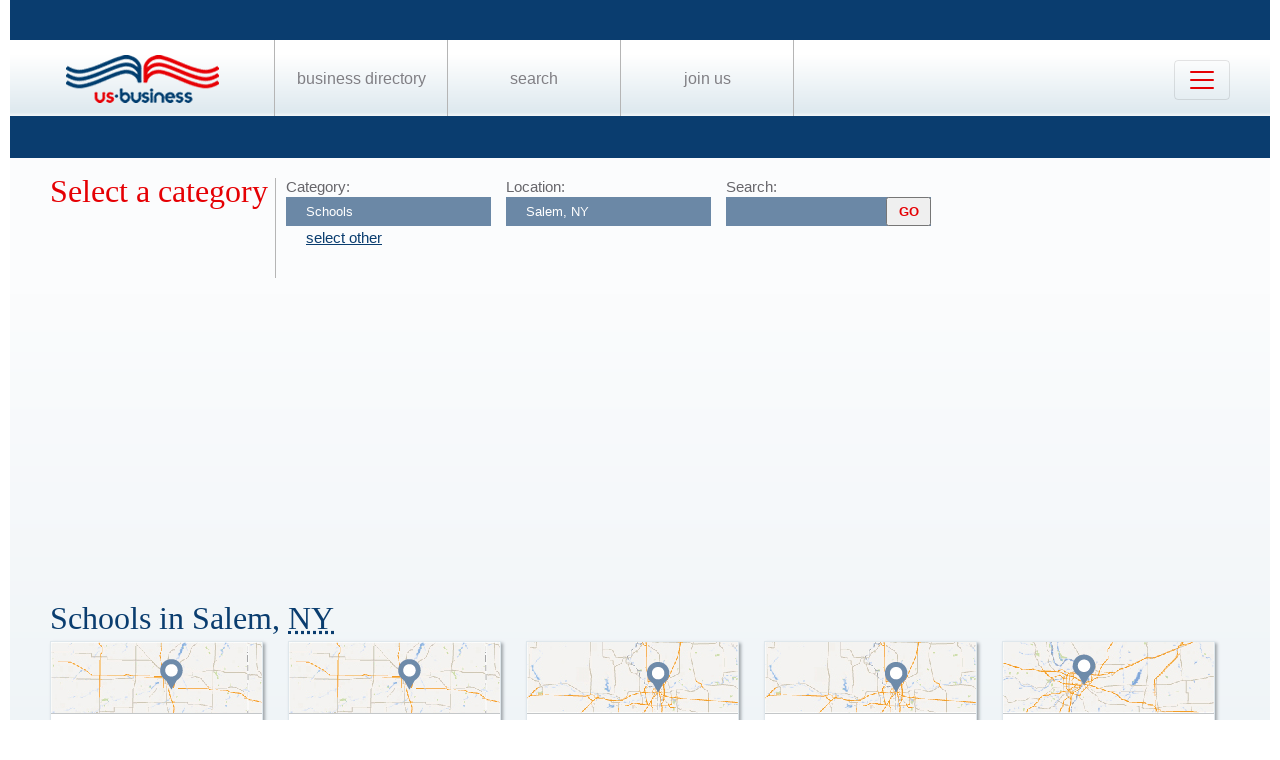

--- FILE ---
content_type: text/html; charset=UTF-8
request_url: https://us-business.info/directory/salem-ny/schools/
body_size: 3516
content:
<!DOCTYPE html>
<html lang="en-US">
<head>
	<meta charset="utf-8"/>
	<meta name="viewport" content="width=device-width, initial-scale=.88, maximum-scale=1"/>
	<meta name="description" content="Results listings related to Schools in Salem on US-business.info. See contacts, phone numbers, directions, hours and more for the best Schools in Salem, NY."/>	<title>Schools in Salem, NY | US Business Directory</title>

	<link rel="apple-touch-icon" sizes="180x180" href="/apple-touch-icon.png"/>
	<link rel="icon" type="image/png" href="/favicon-32x32.png" sizes="32x32"/>
	<link rel="icon" type="image/png" href="/favicon-16x16.png" sizes="16x16"/>
	<link rel="manifest" href="/manifest.json"/>
	<link rel="mask-icon" href="/safari-pinned-tab.svg" color="#0a3d6f"/>
	<meta name="apple-mobile-web-app-title" content="US Business Directory"/>
	<meta name="application-name" content="US Business Directory"/>
	<meta name="theme-color" content="#ffffff"/>

	<link rel="profile" href="https://microformats.org/profile/hcard" />
		
		<!--[if IE]><script src="https://html5shiv.googlecode.com/svn/trunk/html5.js"></script><![endif]-->
	<!--[if lt IE 9]><script src="https://css3-mediaqueries-js.googlecode.com/svn/trunk/css3-mediaqueries.js"></script><![endif]-->
		
		<link rel="stylesheet" href="/css/main.min.css?v=28" />
	
		</head>
<body>
	<header id="page_header" class="blue">
		<nav>
			<div id="dLogo"><a href="/"><img alt="Homepage" src="/img/logo.png"/></a></div>
			<ul>
				<li><a href="/directory/">Business Directory</a></li>
				<li><a href="/search/">Search</a></li>
				<li><a href="/join/">Join Us</a></li>
			</ul>
			<button class="navbar-toggler" type="button" data-target="#nbMenu" aria-label="Toggle navigation">
				<span class="navbar-toggler-icon"></span>
			</button>
		</nav>
		<div id="nbMenu" class="collapse" style="display:none;">
			<ul>
				<li><a href="/directory/">Business Directory</a></li>
				<li><a href="/search/">Search</a></li>
				<li><a href="/join/">Join Us</a></li>
				<li><a href="/about/">About Us</a></li>
				<li><a href="/privacy/">Privacy</a></li>
				<li><a href="/faq/">FAQ</a></li>
				<li><a href="/feedback/">Feedback</a></li>
			</ul>
		</div>
		<form id="fSearchHeader" class="none" action="/search/" method="get">
			<div>
				<input name="q" type="text" value="" />
				<input name="lid" type="hidden" value="0" />
				<input name="type" type="hidden" value="" />
				<input type="submit" title="search" value="" />
			</div>
			<br class="clear"/>
		</form>
	</header>

	<section id="page_content">	<article class="filter filter2">
		<header><span class="title">Select a category</span></header>
		<div class="input">
			<label for="category">Category:</label>
			<input name="category" type="text" value="Schools" placeholder="select a category" />
			<a id="clearCategory" href="#" onclick="$(this).hide().parent().find('input').val('').focus().keydown(); return false;">select other</a>
		</div>
		<div class="input">
			<label for="location">Location:</label>
			<input name="location" type="text" value="Salem, NY" data-lid="19637" required placeholder="enter a location"/>
		</div>
		<div class="input">
			<form action="/search/?lid=19637" method="get">
				<label for="q">Search:</label>
				<input name="q" type="text" value="" />
				<input type="submit" title="search" value="GO"/>
			</form>
		</div>
		<br class="clear" />
		<script async src="https://pagead2.googlesyndication.com/pagead/js/adsbygoogle.js?client=ca-pub-9784921475562406" crossorigin="anonymous"></script>
<ins class="adsbygoogle"
     style="display:block"
     data-ad-client="ca-pub-9784921475562406"
     data-ad-slot="2504829085"
     data-ad-format="auto"
     data-full-width-responsive="true"></ins>
<script>
     (adsbygoogle = window.adsbygoogle || []).push({});
</script>		<br class="clear" />
	</article>

	<article>
		<header>
			<h1>Schools in Salem, 
			<abbr class="region" title="New York">NY</abbr></h1>
		</header>
	<div class="vcards"><div id="id11462977" class="vcard" data-cid="aToxMTQ2Mjk3Nzs=" data-lat="43.173065185547" data-lng="-73.322738647461"><div class="map_5"></div><div class="fn org">Salem Central School</div><div class="adr"><span class="street-address">41 E Broadway</span><span class="locality">Salem</span>, <abbr class="region" title="New York">NY</abbr>, <span class="postal-code">12865</span></div><div class="tel" data-t="(518) 854-7419">5188547419</div><div class="tel" data-t="(518) 854-7600">5188547600</div><div class="category"><span class="value">Boces</span><span class="value">Cambridge Central School</span><span class="value">Dover  Vt High School</span><span class="value">Fort Ann Central School</span><span class="value">Head Start Program</span><span class="value">High Schools</span><span class="value">Lakeside Nursery School</span><span class="value">Middle Schools High Schools</span><span class="value">Pre K Schools</span><span class="value">Preschool</span><span class="value">Preschools Kindergarten</span><span class="value">Private Schools K 12</span><span class="value">Public Schools</span><span class="value">Sleeping Stones Preschool</span></div></div><div id="id11462976" class="vcard" data-cid="aToxMTQ2Mjk3Njs=" data-lat="43.173065185547" data-lng="-73.322738647461"><div class="map_5"></div><div class="fn org">Salem Central School District</div><div class="adr"><span class="street-address">41 E Broadway</span><span class="locality">Salem</span>, <abbr class="region" title="New York">NY</abbr>, <span class="postal-code">12865</span></div><div class="tel" data-t="(518) 854-7855">5188547855</div><div class="category"><span class="value">Cambridge Central School</span><span class="value">Elementary Schools</span><span class="value">Head Start Program</span><span class="value">Hudson Falls Central School District</span><span class="value">Pre K Schools</span><span class="value">Preschool</span><span class="value">Preschools Kindergarten</span><span class="value">Private Schools K 12</span><span class="value">Public Schools</span></div></div><div id="id11462978" class="vcard" data-cid="aToxMTQ2Mjk3ODs=" data-lat="43.173065185547" data-lng="-73.322738647461"><div class="map_6"></div><div class="fn org">Salem Elementary School</div><div class="adr"><span class="street-address">41 E Broadway</span><span class="locality">Salem</span>, <abbr class="region" title="New York">NY</abbr>, <span class="postal-code">12865</span></div><div class="tel" data-t="(518) 854-7855">5188547855</div><div class="category"><span class="value">Dover  Vt High School</span><span class="value">Elementary Schools</span><span class="value">Pre K Schools</span><span class="value">Preschool</span><span class="value">Preschools Kindergarten</span><span class="value">Public Schools</span><span class="value">Sleeping Stones Preschool</span></div></div><div id="id11462962" class="vcard" data-cid="aToxMTQ2Mjk2Mjs=" data-lat="43.190326690674" data-lng="-73.348670959473"><div class="map_6"></div><div class="fn org">Old School Designs Inc</div><div class="adr"><span class="street-address">50 Bogtown Rd</span><span class="locality">Salem</span>, <abbr class="region" title="New York">NY</abbr>, <span class="postal-code">12865</span></div><div class="tel" data-t="(518) 854-7735">5188547735</div><div class="category"><span class="value">Dover  Vt High School</span><span class="value">Head Start Program</span><span class="value">Lakeside Nursery School</span><span class="value">Private Schools K 12</span></div></div><div id="id11462975" class="vcard" data-cid="aToxMTQ2Mjk3NTs=" data-lat="43.172760009766" data-lng="-73.324867248535"><div class="map_3"></div><div class="fn org">Salem Central School Bus Grge</div><div class="adr"><span class="street-address">25 E Broadway</span><span class="locality">Salem</span>, <abbr class="region" title="New York">NY</abbr>, <span class="postal-code">12865</span></div><div class="tel" data-t="(518) 854-9427">5188549427</div><div class="category"><span class="value">Cambridge Central School</span><span class="value">Dover  Vt High School</span><span class="value">Fort Ann Central School</span><span class="value">Head Start Program</span><span class="value">Lakeside Nursery School</span><span class="value">Private School Bus Service</span><span class="value">Private Schools K 12</span></div></div></div><div class="clear center mt10 w200"><a id="aShowMore" href="javascript:;" class="button" data-part="0">Show More</a></div><br class="clear"/><br/><nav class="subcat"><header><h1>See Also</h1></header><ul><li><a href="../high_schools/">High Schools</a></li><li><a href="../private_schools_(k-12)/">Private Schools (K-12)</a></li><li><a href="../nursery_schools/">Nursery Schools</a></li><li><a href="../preschools_and_kindergarten/">Preschools &amp; Kindergarten</a></li><li><a href="../public_schools/">Public Schools</a></li><li><a href="../elementary_schools/">Elementary Schools</a></li><li><a href="../middle_schools/">Middle Schools</a></li></ul></nav><br/><br/>	</article>
			<article id="fAds"><script async src="https://pagead2.googlesyndication.com/pagead/js/adsbygoogle.js?client=ca-pub-9784921475562406" crossorigin="anonymous"></script>
<ins class="adsbygoogle"
     style="display:block"
     data-ad-client="ca-pub-9784921475562406"
     data-ad-slot="2504829085"
     data-ad-format="auto"
     data-full-width-responsive="true"></ins>
<script>
     (adsbygoogle = window.adsbygoogle || []).push({});
</script></article>	</section>

	<footer id="page_footer">
		<nav class="letters">
		</nav><hr/>
		
		<p>Our Business directory offers quality and professionally edited company listings, which are organized in the most relevant categories that enable customers to easily, locate businesses and businesses to easily find customers. With Focus on rising consumer demand, our directory has continuously evolved to a feature rich listing of over 20 million American businesses.</p>
		<p>Join us today, get listed, get customers and expand your business!</p>
		<p>Copyright &copy; 2014 — 2026 US-Business.Info</p>
		
		<form id="fSearchFooter" action="/search/" method="get"><div><input name="q" type="text" value="" /><input type="submit" title="search" value="" /></div><br class="clear"/></form>
		
		<nav class="menu">
						<ul>
				<li><a href="/">Home</a></li>
				<li><a href="/directory/">Business Directory</a></li>
				<li><a href="/search/">Search</a></li>
				<li><a href="/join/">Join Us</a></li>
				<li><a href="/about/">About Us</a></li>
				<li><a href="/privacy/">Privacy</a></li>
				<li><a href="/faq/">FAQ</a></li>
				<li><a href="/feedback/">Feedback</a></li>
			</ul>
		</nav><br class="clear"/>

<script src="https://ajax.googleapis.com/ajax/libs/jquery/1.11.2/jquery.min.js"></script>
<script src="/js/onload.v2.min.js?v=23"></script>

	<script src="/js/masonry.pkgd.min.js"></script>
	<script src="/js/jquery.autocomplete.min.js"></script>
	<script src="/js/jquery.cookie.min.js"></script>
	<script src="https://yastatic.net/share2/share.js" charset="utf-8"></script>
	
	<script src="https://unpkg.com/leaflet@1.4.0/dist/leaflet.js" integrity="sha512-QVftwZFqvtRNi0ZyCtsznlKSWOStnDORoefr1enyq5mVL4tmKB3S/EnC3rRJcxCPavG10IcrVGSmPh6Qw5lwrg==" crossorigin=""></script>
	<script src="https://api.mapbox.com/mapbox.js/plugins/leaflet-fullscreen/v1.0.1/Leaflet.fullscreen.min.js"></script>

		<noscript id="deferred-styles">
		<link rel="stylesheet" href="https://unpkg.com/leaflet@1.4.0/dist/leaflet.css" integrity="sha512-puBpdR0798OZvTTbP4A8Ix/l+A4dHDD0DGqYW6RQ+9jxkRFclaxxQb/SJAWZfWAkuyeQUytO7+7N4QKrDh+drA==" crossorigin=""/>
		<link rel="stylesheet" href="https://api.mapbox.com/mapbox.js/plugins/leaflet-fullscreen/v1.0.1/leaflet.fullscreen.css" />
	</noscript>
	<script>var loadDeferredStyles=function(){var a=document.getElementById("deferred-styles"),b=document.createElement("div");b.innerHTML=a.textContent;document.body.appendChild(b);a.parentElement.removeChild(a)},raf=requestAnimationFrame||mozRequestAnimationFrame||webkitRequestAnimationFrame||msRequestAnimationFrame;raf?raf(function(){window.setTimeout(loadDeferredStyles,0)}):window.addEventListener("load",loadDeferredStyles);</script>
<!-- Yandex.Metrika counter --> <script type="text/javascript" > (function (d, w, c) { (w[c] = w[c] || []).push(function() { try { w.yaCounter25991119 = new Ya.Metrika({ id:25991119, clickmap:true, trackLinks:true, accurateTrackBounce:true, trackHash:true }); } catch(e) { } }); var n = d.getElementsByTagName("script")[0], s = d.createElement("script"), f = function () { n.parentNode.insertBefore(s, n); }; s.type = "text/javascript"; s.async = true; s.src = "https://mc.yandex.ru/metrika/watch.js"; if (w.opera == "[object Opera]") { d.addEventListener("DOMContentLoaded", f, false); } else { f(); } })(document, window, "yandex_metrika_callbacks"); </script> <noscript><div><img src="https://mc.yandex.ru/watch/25991119" style="position:absolute; left:-9999px;" alt="" /></div></noscript> <!-- /Yandex.Metrika counter --><script async src="https://www.googletagmanager.com/gtag/js?id=G-89P6P2PJ82"></script>
<script>
  window.dataLayer = window.dataLayer || [];
  function gtag(){dataLayer.push(arguments);}
  gtag('js', new Date());

  gtag('config', 'G-89P6P2PJ82');
</script>	</footer>
</body>
</html>

--- FILE ---
content_type: text/html; charset=utf-8
request_url: https://www.google.com/recaptcha/api2/aframe
body_size: 266
content:
<!DOCTYPE HTML><html><head><meta http-equiv="content-type" content="text/html; charset=UTF-8"></head><body><script nonce="iveY886iaI2J2VXjQO6bWg">/** Anti-fraud and anti-abuse applications only. See google.com/recaptcha */ try{var clients={'sodar':'https://pagead2.googlesyndication.com/pagead/sodar?'};window.addEventListener("message",function(a){try{if(a.source===window.parent){var b=JSON.parse(a.data);var c=clients[b['id']];if(c){var d=document.createElement('img');d.src=c+b['params']+'&rc='+(localStorage.getItem("rc::a")?sessionStorage.getItem("rc::b"):"");window.document.body.appendChild(d);sessionStorage.setItem("rc::e",parseInt(sessionStorage.getItem("rc::e")||0)+1);localStorage.setItem("rc::h",'1768787150287');}}}catch(b){}});window.parent.postMessage("_grecaptcha_ready", "*");}catch(b){}</script></body></html>